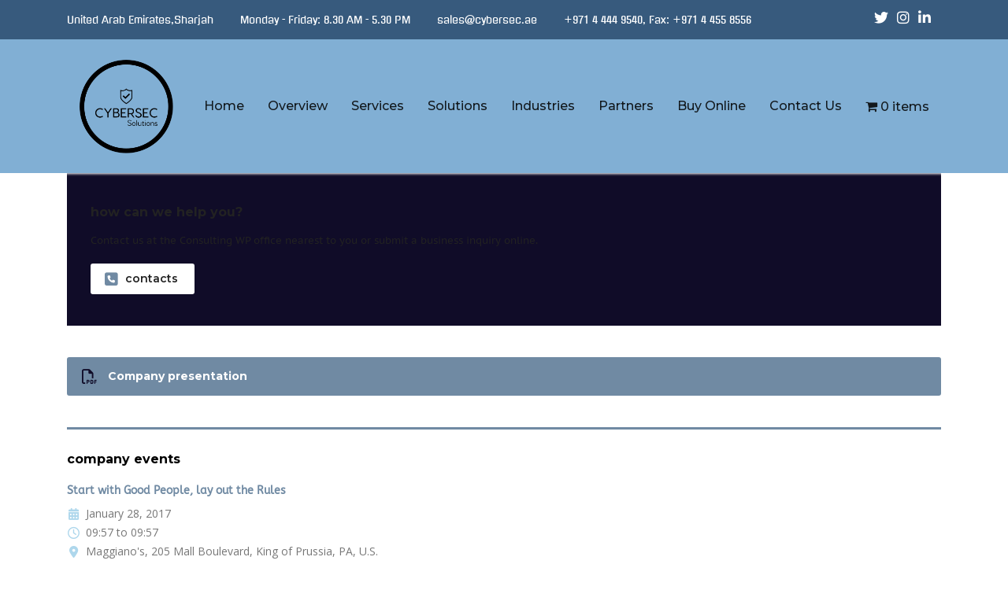

--- FILE ---
content_type: text/css
request_url: https://cybersec.ae/wp-content/themes/consulting/assets/css/layouts/global_styles/popups.css?ver=6.7.6
body_size: 2369
content:
body #popup_wrapper,body #popup_wrapper .consulting-popup{position:fixed;top:0;right:0;bottom:0;left:0;visibility:hidden;opacity:0;z-index:-1}body #popup_wrapper .consulting-popup.show-popup,body #popup_wrapper .consulting-popup.show-popup .consulting-popup,body #popup_wrapper.show-popup,body #popup_wrapper.show-popup .consulting-popup{visibility:visible;opacity:1;z-index:9999}body #popup_wrapper .consulting-popup{display:flex;align-items:center;justify-content:center;padding:30px}body #popup_wrapper .consulting-popup:after{content:'';position:absolute;top:0;right:0;bottom:0;left:0;background-color:rgba(0,0,0,.8)}body #popup_wrapper .consulting-popup .consulting-close-popup{position:absolute;top:-22px;right:-22px;font-size:16px;color:#fff;cursor:pointer;z-index:10}body #popup_wrapper .consulting-popup .consulting-close-popup-wrapper{position:absolute;top:0;left:0;width:100%;height:100%;z-index:1}body #popup_wrapper .consulting-popup .consulting-close-popup-link{cursor:pointer}body #popup_wrapper .consulting-popup .consulting-popup-content{width:100%;position:relative;z-index:1}body #popup_wrapper .consulting-popup .consulting-popup-content-box{max-height:700px;overflow-x:hidden;overflow-y:scroll;background-repeat:no-repeat;background-size:cover;position:relative;border-radius:5px}body #popup_wrapper .consulting-popup .consulting-popup-content-box::-webkit-scrollbar{width:1px}body #popup_wrapper .consulting-popup .consulting-popup-content-box::-webkit-scrollbar-track{border-radius:10px}body #popup_wrapper .consulting-popup .consulting-popup-content-box::-webkit-scrollbar-thumb{background:0 0;border-radius:10px}body #popup_wrapper .consulting-popup .consulting-popup-content-box i.fa-facebook-f:before{content:"\f39e"}@media (max-height:760px){body #popup_wrapper .consulting-popup .consulting-popup-content-box{max-height:400px}}@media (max-height:460px){body #popup_wrapper .consulting-popup .consulting-popup-content-box{max-height:300px}}body #popup_wrapper .consulting-popup .consulting-popup-content.classic .elementor-widget-stm_newsletter .mc4wp-form-fields .stm_newsletter_form{display:flex;width:100%}body #popup_wrapper .consulting-popup .consulting-popup-content.classic .elementor-widget-stm_newsletter .mc4wp-form-fields .stm_newsletter_form input:not([type=submit]){padding:14px 15px;border-radius:2px}body #popup_wrapper .consulting-popup .consulting-popup-content.classic .elementor-widget-stm_newsletter .mc4wp-form-fields .stm_newsletter_form input[type=submit]{border-radius:2px}@media (min-width:768px){body #popup_wrapper .consulting-popup .consulting-popup-content.bordering-bottom-right{position:absolute;bottom:40px;right:60px}body #popup_wrapper .consulting-popup .consulting-popup-content.bordering-bottom-left{position:absolute;bottom:40px;left:60px}body #popup_wrapper .consulting-popup .consulting-popup-content.top-bar{position:absolute;top:30px;right:0;left:0;margin:0 auto}body #popup_wrapper .consulting-popup .consulting-popup-content.bottom-bar{position:absolute;bottom:40px;right:0;left:0;margin:0 auto}}body #popup_wrapper .elementor-widget-icon-box .elementor-position-left .elementor-icon-box-icon,body #popup_wrapper .elementor-widget-icon-box .elementor-position-right .elementor-icon-box-icon{margin-top:5px}body #popup_wrapper .icon_box.style_1 .icon:after{height:auto}body .column-consulting_popup_link,body .inside,body.post-type-stm_popups #titlewrap{position:relative}body .column-consulting_popup_link .popup-class-copied,body .inside .popup-class-copied,body.post-type-stm_popups #titlewrap .popup-class-copied{position:absolute;top:-10px;left:50px;transition:all .3s;background-color:#000;padding:6px 10px;border-radius:4px;visibility:hidden;opacity:0;font-size:12px;color:#fff}body .column-consulting_popup_link .popup-class-copied:after,body .inside .popup-class-copied:after,body.post-type-stm_popups #titlewrap .popup-class-copied:after{content:"";position:absolute;bottom:-4px;left:50%;transform:translateX(-50%);border-left:4px solid transparent;border-right:4px solid transparent;border-top:4px solid #000}body .column-consulting_popup_link .popup-class-copied.show,body .inside .popup-class-copied.show,body.post-type-stm_popups #titlewrap .popup-class-copied.show{top:-31px;visibility:visible;opacity:1}body .consulting-popups-link-inside,body.post-type-stm_popups #edit-slug-box{display:none;visibility:hidden;opacity:0}body.post-type-stm_popups.post-php:not(.vc_editor) .consulting-popups-link-inside{display:block;visibility:visible;opacity:1;margin:10px 0 15px}body.post-type-stm_popups.post-php:not(.vc_editor) .consulting-popups-link-inside__text{margin-bottom:5px}body.post-type-stm_popups.post-php:not(.vc_editor) .consulting-popups-link-inside__field{position:relative;background-color:#2271b1;padding:0 8px;color:#fff}body.post-type-stm_popups.post-php:not(.vc_editor) .consulting-popups-link-inside__field .popup-class-copied{left:30px}body.post-type-stm_popups.post-php:not(.vc_editor) .consulting-popups-link-inside__field input{border:0;padding:0;min-width:auto;box-shadow:none;background:0 0;outline:0;font-size:12px;color:#fff}body.post-type-stm_popups.post-php:not(.vc_editor) .consulting-popups-link-inside__field input:active,body.post-type-stm_popups.post-php:not(.vc_editor) .consulting-popups-link-inside__field input:focus{border:0;box-shadow:none;outline:0}body #popup_wrapper .consulting-popup .consulting-popup-content .popup_contact_form_1 input[type=email],body #popup_wrapper .consulting-popup .consulting-popup-content .popup_contact_form_1 input[type=password],body #popup_wrapper .consulting-popup .consulting-popup-content .popup_contact_form_1 input[type=search],body #popup_wrapper .consulting-popup .consulting-popup-content .popup_contact_form_1 input[type=text],body #popup_wrapper .consulting-popup .consulting-popup-content .popup_contact_form_1 textarea,body #popup_wrapper .consulting-popup .consulting-popup-content .popup_contact_form_2 input[type=email],body #popup_wrapper .consulting-popup .consulting-popup-content .popup_contact_form_2 input[type=password],body #popup_wrapper .consulting-popup .consulting-popup-content .popup_contact_form_2 input[type=search],body #popup_wrapper .consulting-popup .consulting-popup-content .popup_contact_form_2 input[type=text],body #popup_wrapper .consulting-popup .consulting-popup-content .popup_contact_form_2 textarea,body.single-stm_popups .popup_contact_form_1 input[type=email],body.single-stm_popups .popup_contact_form_1 input[type=password],body.single-stm_popups .popup_contact_form_1 input[type=search],body.single-stm_popups .popup_contact_form_1 input[type=text],body.single-stm_popups .popup_contact_form_1 textarea,body.single-stm_popups .popup_contact_form_2 input[type=email],body.single-stm_popups .popup_contact_form_2 input[type=password],body.single-stm_popups .popup_contact_form_2 input[type=search],body.single-stm_popups .popup_contact_form_2 input[type=text],body.single-stm_popups .popup_contact_form_2 textarea{padding:20px 15px;background-color:#F9F9F9;font-family:Poppins,Montserrat,Arial,Helvetica,sans-serif;color:#2C2C2C;font-weight:400;font-size:16px;line-height:24px;max-height:110px;border-radius:2px}body #popup_wrapper .consulting-popup .consulting-popup-content .popup_contact_form_1 input[type=email]::-moz-placeholder,body #popup_wrapper .consulting-popup .consulting-popup-content .popup_contact_form_1 input[type=password]::-moz-placeholder,body #popup_wrapper .consulting-popup .consulting-popup-content .popup_contact_form_1 input[type=search]::-moz-placeholder,body #popup_wrapper .consulting-popup .consulting-popup-content .popup_contact_form_1 input[type=text]::-moz-placeholder,body #popup_wrapper .consulting-popup .consulting-popup-content .popup_contact_form_1 textarea::-moz-placeholder,body #popup_wrapper .consulting-popup .consulting-popup-content .popup_contact_form_2 input[type=email]::-moz-placeholder,body #popup_wrapper .consulting-popup .consulting-popup-content .popup_contact_form_2 input[type=password]::-moz-placeholder,body #popup_wrapper .consulting-popup .consulting-popup-content .popup_contact_form_2 input[type=search]::-moz-placeholder,body #popup_wrapper .consulting-popup .consulting-popup-content .popup_contact_form_2 input[type=text]::-moz-placeholder,body #popup_wrapper .consulting-popup .consulting-popup-content .popup_contact_form_2 textarea::-moz-placeholder,body.single-stm_popups .popup_contact_form_1 input[type=email]::-moz-placeholder,body.single-stm_popups .popup_contact_form_1 input[type=password]::-moz-placeholder,body.single-stm_popups .popup_contact_form_1 input[type=search]::-moz-placeholder,body.single-stm_popups .popup_contact_form_1 input[type=text]::-moz-placeholder,body.single-stm_popups .popup_contact_form_1 textarea::-moz-placeholder,body.single-stm_popups .popup_contact_form_2 input[type=email]::-moz-placeholder,body.single-stm_popups .popup_contact_form_2 input[type=password]::-moz-placeholder,body.single-stm_popups .popup_contact_form_2 input[type=search]::-moz-placeholder,body.single-stm_popups .popup_contact_form_2 input[type=text]::-moz-placeholder,body.single-stm_popups .popup_contact_form_2 textarea::-moz-placeholder{color:#737373}body #popup_wrapper .consulting-popup .consulting-popup-content .popup_contact_form_1 input[type=email]::placeholder,body #popup_wrapper .consulting-popup .consulting-popup-content .popup_contact_form_1 input[type=password]::placeholder,body #popup_wrapper .consulting-popup .consulting-popup-content .popup_contact_form_1 input[type=search]::placeholder,body #popup_wrapper .consulting-popup .consulting-popup-content .popup_contact_form_1 input[type=text]::placeholder,body #popup_wrapper .consulting-popup .consulting-popup-content .popup_contact_form_1 textarea::placeholder,body #popup_wrapper .consulting-popup .consulting-popup-content .popup_contact_form_2 input[type=email]::placeholder,body #popup_wrapper .consulting-popup .consulting-popup-content .popup_contact_form_2 input[type=password]::placeholder,body #popup_wrapper .consulting-popup .consulting-popup-content .popup_contact_form_2 input[type=search]::placeholder,body #popup_wrapper .consulting-popup .consulting-popup-content .popup_contact_form_2 input[type=text]::placeholder,body #popup_wrapper .consulting-popup .consulting-popup-content .popup_contact_form_2 textarea::placeholder,body.single-stm_popups .popup_contact_form_1 input[type=email]::placeholder,body.single-stm_popups .popup_contact_form_1 input[type=password]::placeholder,body.single-stm_popups .popup_contact_form_1 input[type=search]::placeholder,body.single-stm_popups .popup_contact_form_1 input[type=text]::placeholder,body.single-stm_popups .popup_contact_form_1 textarea::placeholder,body.single-stm_popups .popup_contact_form_2 input[type=email]::placeholder,body.single-stm_popups .popup_contact_form_2 input[type=password]::placeholder,body.single-stm_popups .popup_contact_form_2 input[type=search]::placeholder,body.single-stm_popups .popup_contact_form_2 input[type=text]::placeholder,body.single-stm_popups .popup_contact_form_2 textarea::placeholder{color:#737373}body #popup_wrapper .consulting-popup .consulting-popup-content .popup_contact_form_1 input[type=email]:active,body #popup_wrapper .consulting-popup .consulting-popup-content .popup_contact_form_1 input[type=email]:focus,body #popup_wrapper .consulting-popup .consulting-popup-content .popup_contact_form_1 input[type=password]:active,body #popup_wrapper .consulting-popup .consulting-popup-content .popup_contact_form_1 input[type=password]:focus,body #popup_wrapper .consulting-popup .consulting-popup-content .popup_contact_form_1 input[type=search]:active,body #popup_wrapper .consulting-popup .consulting-popup-content .popup_contact_form_1 input[type=search]:focus,body #popup_wrapper .consulting-popup .consulting-popup-content .popup_contact_form_1 input[type=text]:active,body #popup_wrapper .consulting-popup .consulting-popup-content .popup_contact_form_1 input[type=text]:focus,body #popup_wrapper .consulting-popup .consulting-popup-content .popup_contact_form_1 textarea:active,body #popup_wrapper .consulting-popup .consulting-popup-content .popup_contact_form_1 textarea:focus,body #popup_wrapper .consulting-popup .consulting-popup-content .popup_contact_form_2 input[type=email]:active,body #popup_wrapper .consulting-popup .consulting-popup-content .popup_contact_form_2 input[type=email]:focus,body #popup_wrapper .consulting-popup .consulting-popup-content .popup_contact_form_2 input[type=password]:active,body #popup_wrapper .consulting-popup .consulting-popup-content .popup_contact_form_2 input[type=password]:focus,body #popup_wrapper .consulting-popup .consulting-popup-content .popup_contact_form_2 input[type=search]:active,body #popup_wrapper .consulting-popup .consulting-popup-content .popup_contact_form_2 input[type=search]:focus,body #popup_wrapper .consulting-popup .consulting-popup-content .popup_contact_form_2 input[type=text]:active,body #popup_wrapper .consulting-popup .consulting-popup-content .popup_contact_form_2 input[type=text]:focus,body #popup_wrapper .consulting-popup .consulting-popup-content .popup_contact_form_2 textarea:active,body #popup_wrapper .consulting-popup .consulting-popup-content .popup_contact_form_2 textarea:focus,body.single-stm_popups .popup_contact_form_1 input[type=email]:active,body.single-stm_popups .popup_contact_form_1 input[type=email]:focus,body.single-stm_popups .popup_contact_form_1 input[type=password]:active,body.single-stm_popups .popup_contact_form_1 input[type=password]:focus,body.single-stm_popups .popup_contact_form_1 input[type=search]:active,body.single-stm_popups .popup_contact_form_1 input[type=search]:focus,body.single-stm_popups .popup_contact_form_1 input[type=text]:active,body.single-stm_popups .popup_contact_form_1 input[type=text]:focus,body.single-stm_popups .popup_contact_form_1 textarea:active,body.single-stm_popups .popup_contact_form_1 textarea:focus,body.single-stm_popups .popup_contact_form_2 input[type=email]:active,body.single-stm_popups .popup_contact_form_2 input[type=email]:focus,body.single-stm_popups .popup_contact_form_2 input[type=password]:active,body.single-stm_popups .popup_contact_form_2 input[type=password]:focus,body.single-stm_popups .popup_contact_form_2 input[type=search]:active,body.single-stm_popups .popup_contact_form_2 input[type=search]:focus,body.single-stm_popups .popup_contact_form_2 input[type=text]:active,body.single-stm_popups .popup_contact_form_2 input[type=text]:focus,body.single-stm_popups .popup_contact_form_2 textarea:active,body.single-stm_popups .popup_contact_form_2 textarea:focus{box-shadow:none;border:0}body #popup_wrapper .consulting-popup .consulting-popup-content .popup_contact_form_1 input[type=email]:active::-moz-placeholder,body #popup_wrapper .consulting-popup .consulting-popup-content .popup_contact_form_1 input[type=email]:focus::-moz-placeholder,body #popup_wrapper .consulting-popup .consulting-popup-content .popup_contact_form_1 input[type=password]:active::-moz-placeholder,body #popup_wrapper .consulting-popup .consulting-popup-content .popup_contact_form_1 input[type=password]:focus::-moz-placeholder,body #popup_wrapper .consulting-popup .consulting-popup-content .popup_contact_form_1 input[type=search]:active::-moz-placeholder,body #popup_wrapper .consulting-popup .consulting-popup-content .popup_contact_form_1 input[type=search]:focus::-moz-placeholder,body #popup_wrapper .consulting-popup .consulting-popup-content .popup_contact_form_1 input[type=text]:active::-moz-placeholder,body #popup_wrapper .consulting-popup .consulting-popup-content .popup_contact_form_1 input[type=text]:focus::-moz-placeholder,body #popup_wrapper .consulting-popup .consulting-popup-content .popup_contact_form_1 textarea:active::-moz-placeholder,body #popup_wrapper .consulting-popup .consulting-popup-content .popup_contact_form_1 textarea:focus::-moz-placeholder,body #popup_wrapper .consulting-popup .consulting-popup-content .popup_contact_form_2 input[type=email]:active::-moz-placeholder,body #popup_wrapper .consulting-popup .consulting-popup-content .popup_contact_form_2 input[type=email]:focus::-moz-placeholder,body #popup_wrapper .consulting-popup .consulting-popup-content .popup_contact_form_2 input[type=password]:active::-moz-placeholder,body #popup_wrapper .consulting-popup .consulting-popup-content .popup_contact_form_2 input[type=password]:focus::-moz-placeholder,body #popup_wrapper .consulting-popup .consulting-popup-content .popup_contact_form_2 input[type=search]:active::-moz-placeholder,body #popup_wrapper .consulting-popup .consulting-popup-content .popup_contact_form_2 input[type=search]:focus::-moz-placeholder,body #popup_wrapper .consulting-popup .consulting-popup-content .popup_contact_form_2 input[type=text]:active::-moz-placeholder,body #popup_wrapper .consulting-popup .consulting-popup-content .popup_contact_form_2 input[type=text]:focus::-moz-placeholder,body #popup_wrapper .consulting-popup .consulting-popup-content .popup_contact_form_2 textarea:active::-moz-placeholder,body #popup_wrapper .consulting-popup .consulting-popup-content .popup_contact_form_2 textarea:focus::-moz-placeholder,body.single-stm_popups .popup_contact_form_1 input[type=email]:active::-moz-placeholder,body.single-stm_popups .popup_contact_form_1 input[type=email]:focus::-moz-placeholder,body.single-stm_popups .popup_contact_form_1 input[type=password]:active::-moz-placeholder,body.single-stm_popups .popup_contact_form_1 input[type=password]:focus::-moz-placeholder,body.single-stm_popups .popup_contact_form_1 input[type=search]:active::-moz-placeholder,body.single-stm_popups .popup_contact_form_1 input[type=search]:focus::-moz-placeholder,body.single-stm_popups .popup_contact_form_1 input[type=text]:active::-moz-placeholder,body.single-stm_popups .popup_contact_form_1 input[type=text]:focus::-moz-placeholder,body.single-stm_popups .popup_contact_form_1 textarea:active::-moz-placeholder,body.single-stm_popups .popup_contact_form_1 textarea:focus::-moz-placeholder,body.single-stm_popups .popup_contact_form_2 input[type=email]:active::-moz-placeholder,body.single-stm_popups .popup_contact_form_2 input[type=email]:focus::-moz-placeholder,body.single-stm_popups .popup_contact_form_2 input[type=password]:active::-moz-placeholder,body.single-stm_popups .popup_contact_form_2 input[type=password]:focus::-moz-placeholder,body.single-stm_popups .popup_contact_form_2 input[type=search]:active::-moz-placeholder,body.single-stm_popups .popup_contact_form_2 input[type=search]:focus::-moz-placeholder,body.single-stm_popups .popup_contact_form_2 input[type=text]:active::-moz-placeholder,body.single-stm_popups .popup_contact_form_2 input[type=text]:focus::-moz-placeholder,body.single-stm_popups .popup_contact_form_2 textarea:active::-moz-placeholder,body.single-stm_popups .popup_contact_form_2 textarea:focus::-moz-placeholder{color:#2C2C2C}body #popup_wrapper .consulting-popup .consulting-popup-content .popup_contact_form_1 input[type=email]:active::placeholder,body #popup_wrapper .consulting-popup .consulting-popup-content .popup_contact_form_1 input[type=email]:focus::placeholder,body #popup_wrapper .consulting-popup .consulting-popup-content .popup_contact_form_1 input[type=password]:active::placeholder,body #popup_wrapper .consulting-popup .consulting-popup-content .popup_contact_form_1 input[type=password]:focus::placeholder,body #popup_wrapper .consulting-popup .consulting-popup-content .popup_contact_form_1 input[type=search]:active::placeholder,body #popup_wrapper .consulting-popup .consulting-popup-content .popup_contact_form_1 input[type=search]:focus::placeholder,body #popup_wrapper .consulting-popup .consulting-popup-content .popup_contact_form_1 input[type=text]:active::placeholder,body #popup_wrapper .consulting-popup .consulting-popup-content .popup_contact_form_1 input[type=text]:focus::placeholder,body #popup_wrapper .consulting-popup .consulting-popup-content .popup_contact_form_1 textarea:active::placeholder,body #popup_wrapper .consulting-popup .consulting-popup-content .popup_contact_form_1 textarea:focus::placeholder,body #popup_wrapper .consulting-popup .consulting-popup-content .popup_contact_form_2 input[type=email]:active::placeholder,body #popup_wrapper .consulting-popup .consulting-popup-content .popup_contact_form_2 input[type=email]:focus::placeholder,body #popup_wrapper .consulting-popup .consulting-popup-content .popup_contact_form_2 input[type=password]:active::placeholder,body #popup_wrapper .consulting-popup .consulting-popup-content .popup_contact_form_2 input[type=password]:focus::placeholder,body #popup_wrapper .consulting-popup .consulting-popup-content .popup_contact_form_2 input[type=search]:active::placeholder,body #popup_wrapper .consulting-popup .consulting-popup-content .popup_contact_form_2 input[type=search]:focus::placeholder,body #popup_wrapper .consulting-popup .consulting-popup-content .popup_contact_form_2 input[type=text]:active::placeholder,body #popup_wrapper .consulting-popup .consulting-popup-content .popup_contact_form_2 input[type=text]:focus::placeholder,body #popup_wrapper .consulting-popup .consulting-popup-content .popup_contact_form_2 textarea:active::placeholder,body #popup_wrapper .consulting-popup .consulting-popup-content .popup_contact_form_2 textarea:focus::placeholder,body.single-stm_popups .popup_contact_form_1 input[type=email]:active::placeholder,body.single-stm_popups .popup_contact_form_1 input[type=email]:focus::placeholder,body.single-stm_popups .popup_contact_form_1 input[type=password]:active::placeholder,body.single-stm_popups .popup_contact_form_1 input[type=password]:focus::placeholder,body.single-stm_popups .popup_contact_form_1 input[type=search]:active::placeholder,body.single-stm_popups .popup_contact_form_1 input[type=search]:focus::placeholder,body.single-stm_popups .popup_contact_form_1 input[type=text]:active::placeholder,body.single-stm_popups .popup_contact_form_1 input[type=text]:focus::placeholder,body.single-stm_popups .popup_contact_form_1 textarea:active::placeholder,body.single-stm_popups .popup_contact_form_1 textarea:focus::placeholder,body.single-stm_popups .popup_contact_form_2 input[type=email]:active::placeholder,body.single-stm_popups .popup_contact_form_2 input[type=email]:focus::placeholder,body.single-stm_popups .popup_contact_form_2 input[type=password]:active::placeholder,body.single-stm_popups .popup_contact_form_2 input[type=password]:focus::placeholder,body.single-stm_popups .popup_contact_form_2 input[type=search]:active::placeholder,body.single-stm_popups .popup_contact_form_2 input[type=search]:focus::placeholder,body.single-stm_popups .popup_contact_form_2 input[type=text]:active::placeholder,body.single-stm_popups .popup_contact_form_2 input[type=text]:focus::placeholder,body.single-stm_popups .popup_contact_form_2 textarea:active::placeholder,body.single-stm_popups .popup_contact_form_2 textarea:focus::placeholder{color:#2C2C2C}body #popup_wrapper .consulting-popup .consulting-popup-content .popup_contact_form_1 p,body #popup_wrapper .consulting-popup .consulting-popup-content .popup_contact_form_2 p,body.single-stm_popups .popup_contact_form_1 p,body.single-stm_popups .popup_contact_form_2 p{margin-bottom:20px}body #popup_wrapper .consulting-popup .consulting-popup-content .popup_contact_form_1 p:last-child,body #popup_wrapper .consulting-popup .consulting-popup-content .popup_contact_form_2 p:last-child,body.single-stm_popups .popup_contact_form_1 p:last-child,body.single-stm_popups .popup_contact_form_2 p:last-child{margin-bottom:0}body #popup_wrapper .consulting-popup .consulting-popup-content .popup_contact_form_1 button,body #popup_wrapper .consulting-popup .consulting-popup-content .popup_contact_form_2 button,body.single-stm_popups .popup_contact_form_1 button,body.single-stm_popups .popup_contact_form_2 button{display:inline-block;vertical-align:top;padding:15px 35px;background-color:#4A57FE;text-transform:uppercase;transition:all .3s;border:0;font-weight:700;font-size:16px;line-height:24px;color:#fff}body #popup_wrapper .consulting-popup .consulting-popup-content .popup_contact_form_1 button.full-width,body #popup_wrapper .consulting-popup .consulting-popup-content .popup_contact_form_2 button.full-width,body.single-stm_popups .popup_contact_form_1 button.full-width,body.single-stm_popups .popup_contact_form_2 button.full-width{display:block;width:100%}body #popup_wrapper .consulting-popup .consulting-popup-content .popup_contact_form_1 button:active,body #popup_wrapper .consulting-popup .consulting-popup-content .popup_contact_form_1 button:focus,body #popup_wrapper .consulting-popup .consulting-popup-content .popup_contact_form_1 button:hover,body #popup_wrapper .consulting-popup .consulting-popup-content .popup_contact_form_2 button:active,body #popup_wrapper .consulting-popup .consulting-popup-content .popup_contact_form_2 button:focus,body #popup_wrapper .consulting-popup .consulting-popup-content .popup_contact_form_2 button:hover,body.single-stm_popups .popup_contact_form_1 button:active,body.single-stm_popups .popup_contact_form_1 button:focus,body.single-stm_popups .popup_contact_form_1 button:hover,body.single-stm_popups .popup_contact_form_2 button:active,body.single-stm_popups .popup_contact_form_2 button:focus,body.single-stm_popups .popup_contact_form_2 button:hover{background-color:#2E3AD7}body #popup_wrapper .consulting-popup .consulting-popup-content .popup_contact_form_1 button.button-color-yellow,body #popup_wrapper .consulting-popup .consulting-popup-content .popup_contact_form_2 button.button-color-yellow,body.single-stm_popups .popup_contact_form_1 button.button-color-yellow,body.single-stm_popups .popup_contact_form_2 button.button-color-yellow{background-color:#FDE428;color:#002E5B}body #popup_wrapper .consulting-popup .consulting-popup-content .popup_contact_form_1 button:active.button-color-yellow,body #popup_wrapper .consulting-popup .consulting-popup-content .popup_contact_form_1 button:focus.button-color-yellow,body #popup_wrapper .consulting-popup .consulting-popup-content .popup_contact_form_1 button:hover.button-color-yellow,body #popup_wrapper .consulting-popup .consulting-popup-content .popup_contact_form_2 button:active.button-color-yellow,body #popup_wrapper .consulting-popup .consulting-popup-content .popup_contact_form_2 button:focus.button-color-yellow,body #popup_wrapper .consulting-popup .consulting-popup-content .popup_contact_form_2 button:hover.button-color-yellow,body.single-stm_popups .popup_contact_form_1 button:active.button-color-yellow,body.single-stm_popups .popup_contact_form_1 button:focus.button-color-yellow,body.single-stm_popups .popup_contact_form_1 button:hover.button-color-yellow,body.single-stm_popups .popup_contact_form_2 button:active.button-color-yellow,body.single-stm_popups .popup_contact_form_2 button:focus.button-color-yellow,body.single-stm_popups .popup_contact_form_2 button:hover.button-color-yellow{background-color:#002E5B;color:#fff}body #popup_wrapper .consulting-popup .consulting-popup-content .elementor-widget-stm_newsletter .mc4wp-form-fields .stm_newsletter_form,body.single-stm_popups .elementor-widget-stm_newsletter .mc4wp-form-fields .stm_newsletter_form{display:flex;width:100%}body #popup_wrapper .consulting-popup .consulting-popup-content .elementor-widget-stm_newsletter .mc4wp-form-fields .stm_newsletter_form input:not([type=submit]),body.single-stm_popups .elementor-widget-stm_newsletter .mc4wp-form-fields .stm_newsletter_form input:not([type=submit]){padding:20px 15px;background-color:#F9F9F9;font-family:Poppins,Montserrat,Arial,Helvetica,sans-serif;color:#2C2C2C;font-weight:400;font-size:16px;line-height:24px;height:auto;max-height:60px;border-radius:2px}body #popup_wrapper .consulting-popup .consulting-popup-content .elementor-widget-stm_newsletter .mc4wp-form-fields .stm_newsletter_form input:not([type=submit])::-moz-placeholder,body.single-stm_popups .elementor-widget-stm_newsletter .mc4wp-form-fields .stm_newsletter_form input:not([type=submit])::-moz-placeholder{color:#737373}body #popup_wrapper .consulting-popup .consulting-popup-content .elementor-widget-stm_newsletter .mc4wp-form-fields .stm_newsletter_form input:not([type=submit])::placeholder,body.single-stm_popups .elementor-widget-stm_newsletter .mc4wp-form-fields .stm_newsletter_form input:not([type=submit])::placeholder{color:#737373}body #popup_wrapper .consulting-popup .consulting-popup-content .elementor-widget-stm_newsletter .mc4wp-form-fields .stm_newsletter_form input:not([type=submit]):active,body #popup_wrapper .consulting-popup .consulting-popup-content .elementor-widget-stm_newsletter .mc4wp-form-fields .stm_newsletter_form input:not([type=submit]):focus,body.single-stm_popups .elementor-widget-stm_newsletter .mc4wp-form-fields .stm_newsletter_form input:not([type=submit]):active,body.single-stm_popups .elementor-widget-stm_newsletter .mc4wp-form-fields .stm_newsletter_form input:not([type=submit]):focus{box-shadow:none;border:0}body #popup_wrapper .consulting-popup .consulting-popup-content .elementor-widget-stm_newsletter .mc4wp-form-fields .stm_newsletter_form input:not([type=submit]):active::-moz-placeholder,body #popup_wrapper .consulting-popup .consulting-popup-content .elementor-widget-stm_newsletter .mc4wp-form-fields .stm_newsletter_form input:not([type=submit]):focus::-moz-placeholder,body.single-stm_popups .elementor-widget-stm_newsletter .mc4wp-form-fields .stm_newsletter_form input:not([type=submit]):active::-moz-placeholder,body.single-stm_popups .elementor-widget-stm_newsletter .mc4wp-form-fields .stm_newsletter_form input:not([type=submit]):focus::-moz-placeholder{color:#2C2C2C}body #popup_wrapper .consulting-popup .consulting-popup-content .elementor-widget-stm_newsletter .mc4wp-form-fields .stm_newsletter_form input:not([type=submit]):active::placeholder,body #popup_wrapper .consulting-popup .consulting-popup-content .elementor-widget-stm_newsletter .mc4wp-form-fields .stm_newsletter_form input:not([type=submit]):focus::placeholder,body.single-stm_popups .elementor-widget-stm_newsletter .mc4wp-form-fields .stm_newsletter_form input:not([type=submit]):active::placeholder,body.single-stm_popups .elementor-widget-stm_newsletter .mc4wp-form-fields .stm_newsletter_form input:not([type=submit]):focus::placeholder{color:#2C2C2C}body #popup_wrapper .consulting-popup .consulting-popup-content .elementor-widget-stm_newsletter .mc4wp-form-fields .stm_newsletter_form input[type=submit],body.single-stm_popups .elementor-widget-stm_newsletter .mc4wp-form-fields .stm_newsletter_form input[type=submit]{display:block;height:auto;border-radius:2px}body #popup_wrapper .consulting-popup .consulting-popup-content .elementor-widget-stm_newsletter .mc4wp-form-fields label,body #popup_wrapper .consulting-popup .consulting-popup-content .elementor-widget-stm_newsletter .mc4wp-form-fields p,body.single-stm_popups .elementor-widget-stm_newsletter .mc4wp-form-fields label,body.single-stm_popups .elementor-widget-stm_newsletter .mc4wp-form-fields p{display:none}body #popup_wrapper .consulting-popup .consulting-popup-content .wpcf7-response-output,body.single-stm_popups .wpcf7-response-output{margin-top:30px;padding:5px 10px}body #popup_wrapper .consulting-popup .consulting-popup-content .countdown_box.style_1 .stm_countdown,body.single-stm_popups .countdown_box.style_1 .stm_countdown{margin-bottom:20px;display:flex;flex-wrap:wrap;justify-content:center}body #popup_wrapper .consulting-popup .consulting-popup-content .countdown_box.style_1 .stm_countdown .count-box,body.single-stm_popups .countdown_box.style_1 .stm_countdown .count-box{width:80px;min-width:80px;margin:0;border:0}@media only screen and (max-width:469px){body #popup_wrapper .consulting-popup .consulting-popup-content .countdown_box.style_1 .stm_countdown .count-box,body.single-stm_popups .countdown_box.style_1 .stm_countdown .count-box{width:100px}}body #popup_wrapper .consulting-popup .consulting-popup-content .countdown_box.style_1 .stm_countdown .count-box .position,body.single-stm_popups .countdown_box.style_1 .stm_countdown .count-box .position{border:0;height:auto;margin-bottom:28px;font-weight:700;font-size:40px;line-height:49px;color:#40BEA1}body #popup_wrapper .consulting-popup .consulting-popup-content .countdown_box.style_1 .stm_countdown .count-box .countdown_label,body.single-stm_popups .countdown_box.style_1 .stm_countdown .count-box .countdown_label{border:0;font-weight:700;text-transform:capitalize;font-size:15px;line-height:16px;color:#032649}body #popup_wrapper .consulting-popup .consulting-popup-content .countdown_box.style_2 .stm_countdown,body.single-stm_popups .countdown_box.style_2 .stm_countdown{margin-bottom:20px}body #popup_wrapper .consulting-popup .consulting-popup-content .countdown_box.style_2 .stm_countdown .count-box,body.single-stm_popups .countdown_box.style_2 .stm_countdown .count-box{width:80px;min-width:80px;border-radius:2px;padding:12px 10px 18px;background-color:rgba(255,255,255,.9)!important}body #popup_wrapper .consulting-popup .consulting-popup-content .countdown_box.style_2 .stm_countdown .count-box .position,body.single-stm_popups .countdown_box.style_2 .stm_countdown .count-box .position{width:18px;font-size:28px;line-height:34px;color:#2271b1}body #popup_wrapper .consulting-popup .consulting-popup-content .countdown_box.style_2 .stm_countdown .count-box .countdown_label,body.single-stm_popups .countdown_box.style_2 .stm_countdown .count-box .countdown_label{text-transform:uppercase;line-height:16px;font-size:12px;color:#2271b1}body #popup_wrapper .consulting-popup .consulting-popup-content .elementor-custom-embed-play i,body.single-stm_popups .elementor-custom-embed-play i{border-radius:50%}body.vc_editor #popup_wrapper{display:none!important}body.vc_editor #main .container{width:auto}

--- FILE ---
content_type: text/javascript
request_url: https://cybersec.ae/wp-content/themes/consulting/assets/js/popups/popup_event_on_load.js?ver=6.7.6
body_size: 986
content:
(function ($) {
    let popup_wrapper = document.querySelector("#popup_wrapper");

    $(document).ready(function () {
        consulting_popup();
    });

    let consulting_show_popup = function (popupType) {
        $( '#popup_wrapper' ).addClass('show-popup');
        $.ajax({
            type: 'POST',
            url: consulting_popup_content.url,
            data: { action : 'consulting_popup_content_action', nonce: consulting_popup_content.nonce, id: consulting_popup_content.id, animation: consulting_popup_content.animation, },
            success: function(consulting_popup_content){
                $( '#popup_wrapper' ).html( consulting_popup_content );
                if ( $( '#popup_wrapper form' ).hasClass( 'wpcf7-form' ) ) {
                    let form = $('#popup_wrapper .wpcf7-form').eq(0);
                    wpcf7.init(form[0]);
                }
                if ( $( '.elementor-element' ).hasClass( 'elementor-widget-video' ) ) {
                    let iframe_data = $( '.elementor-element.elementor-widget-video' ).attr('data-settings');
                    iframe_data_attr = $.parseJSON(iframe_data);
                    let youtube_url = iframe_data_attr.youtube_url.split("=");
                    $( '.elementor-element' ).parent().find('.elementor-video').append('<iframe width="200" height="100" src="https://www.youtube.com/embed/'+ youtube_url[1] + '" frameborder="0" allowfullscreen=""></iframe>');
                }
            },
            error: function(MLHttpRequest, consulting_popup_content, errorThrown){
                alert(errorThrown);
            },
            complete: function () {
                $('.consulting-close-popup, .consulting-close-popup-wrapper, .consulting-close-popup-link').on('click', function () {
                    $( '#popup_wrapper' ).empty().removeClass('show-popup');
                });
                if ( $( '#popup_wrapper' ).children().length === 0 ) {
                    $( '#popup_wrapper' ).empty().removeClass('show-popup');
                }
            }
        });

        if (popupType === 'single' && consulting_popup_content.popups_single) {
            localStorage.setItem('consulting_show_popup_' + consulting_popup_content.id, 'shown');
        } else if (popupType === 'global') {
            localStorage.setItem('consulting_show_popup_global', 'shown');
        }
    };

    let remove_local_storage = function (popupType) {
        setTimeout(function(){
            if (popupType === 'single' && consulting_popup_content.popups_single) {
                localStorage.removeItem('consulting_show_popup_' + consulting_popup_content.id);
            } else if (popupType === 'global') {
                localStorage.removeItem('consulting_show_popup_global');
            }
        }, popup_wrapper.dataset.showing_in + '000');
    };

    let loadTime = function () {
        let time;
        window.onload = resetTimer;
        if ( 'popup_event_inactivity' === popup_wrapper.dataset.event ) {
            document.onmousemove = resetTimer;
            document.onkeypress = resetTimer;
        }
        let logout = function(popupType) {
            let storageKey = (popupType === 'single' && consulting_popup_content.popups_single) ? 'consulting_show_popup_' + consulting_popup_content.id : 'consulting_show_popup_global';

            if ( 'shown' !== localStorage.getItem(storageKey) ){
                consulting_show_popup(popupType);
            }
            if( 'never' !== popup_wrapper.dataset.showing_in ) {
                remove_local_storage(popupType);
            }
        };
        function resetTimer() {
            clearTimeout(time);

            if ( 'popup_event_on_exit' === popup_wrapper.dataset.event ) {
                $('body').mouseleave(function() {
                    time = setTimeout(() => logout(getPopupType()), popup_wrapper.dataset.delay + '000');
                });
            } else {
                time = setTimeout(() => logout(getPopupType()), popup_wrapper.dataset.delay + '000');
            }
        }
        if( '0' === popup_wrapper.dataset.showing_in ) {
            let popupType = getPopupType();
            localStorage.removeItem(popupType === 'single' && consulting_popup_content.popups_single ? 'consulting_show_popup_' + consulting_popup_content.id : 'consulting_show_popup_global');
        }
    };

    let getPopupType = function () {
        if (consulting_popup_content.popups) {
            if (consulting_popup_content.popups_single.length != 0) {
                return 'single';
            } else {
                return 'global';
            }
        }
        return null;
    };

    let consulting_popup = function () {
        let window_width  = $( window ).width();
        let popupType = getPopupType();
        if (popupType && popup_wrapper.dataset.popup_responsive < window_width) {
            loadTime();
        } else {
            $( '#popup_wrapper' ).removeClass('show-popup');
        }
    }
})(jQuery);


--- FILE ---
content_type: text/javascript
request_url: https://cybersec.ae/wp-content/themes/consulting/assets/js/popups/popup_event_on_click.js?ver=6.7.6
body_size: 605
content:
(function ($) {
    const popup_wrapper = document.querySelector("#popup_wrapper");
    let popup_links = popup_wrapper.dataset.popup_links;

    $(document).ready(function () {
        if ( popup_links ) {
            consulting_show_popup();
        }
        $('.consulting-close-popup-link').on('click', function () {
            $( '#popup_wrapper' ).empty().removeClass('show-popup');
        });
    });

    let consulting_show_popup = function () {
        let window_width  = $( window ).width();
        if ( popup_wrapper.dataset.popup_responsive < window_width ) {
            $(popup_links).on('click', function (e) {
                let popups_id = $(this).attr("id").replace( /^\D+/g, '');
                $( '#popup_wrapper' ).addClass('show-popup');
                e.preventDefault();
                $.ajax({
                    type: 'POST',
                    url: ajaxurl,
                    async: false,
                    data: { action : 'consulting_popup_content_action', nonce: consulting_popup_content.nonce, id: consulting_popup_content.id, animation: consulting_popup_content.animation, popups_id: popups_id, },
                    success: function(consulting_popup_content){
                       $( consulting_popup_content ).appendTo('#popup_wrapper');
                        if ( $( '#popup_wrapper form' ).hasClass( 'wpcf7-form' ) ) {
                            let form = $('#popup_wrapper .wpcf7-form').eq(0);
                            wpcf7.init(form[0]);
                        }
                        if ( $( '.elementor-element' ).hasClass( 'elementor-widget-video' ) ) {
                            let iframe_data = $( '.elementor-element.elementor-widget-video' ).attr('data-settings');
                            iframe_data_attr = $.parseJSON(iframe_data);
                            let youtube_url = iframe_data_attr.youtube_url.split("=");
                            $( '.elementor-element' ).parent().find('.elementor-video').append('<iframe width="200" height="100" src="https://www.youtube.com/embed/'+ youtube_url[1] + '" frameborder="0" allowfullscreen=""></iframe>');
                        }
                    },
                    error: function(MLHttpRequest, consulting_popup_content, errorThrown){
                        $( '#popup_wrapper' ).empty().removeClass('show-popup');
                        alert(errorThrown);
                    },
                    complete: function () {
                        $('.consulting-close-popup, .consulting-close-popup-wrapper, .consulting-close-popup-link').on('click', function () {
                            $( '#popup_wrapper' ).empty().removeClass('show-popup');
                        });
                    }
                });

            });
        } else {
            $( '#popup_wrapper' ).removeClass('show-popup');
        }
    };
})(jQuery);

--- FILE ---
content_type: text/javascript
request_url: https://cybersec.ae/wp-content/themes/consulting/assets/js/popups/popup_elementor_frame.js?ver=6.7.6
body_size: 71
content:
(function ($) {
    $(document).ready(function () {
        $('.single-stm_popups #header, .single-stm_popups .page_title, .single-stm_popups #footer').remove();
    });
})(jQuery);